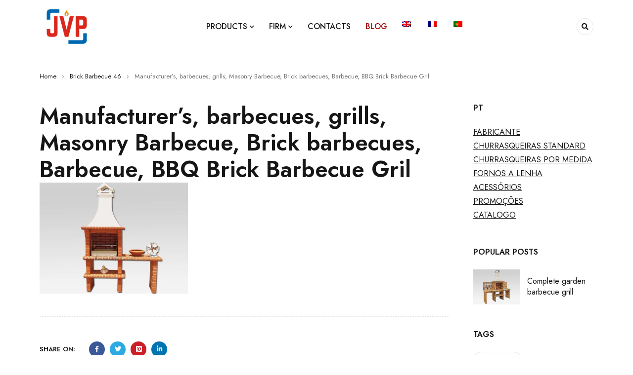

--- FILE ---
content_type: text/html; charset=UTF-8
request_url: https://www.jvp-churrasqueiras.com/en/barbecues/brick-barbecue-46-bbq-grills-churrasqueira/churrasqueiras-46-2-2/
body_size: 17490
content:
<!DOCTYPE html>
<html lang="en-US">
<head>
	<meta charset="UTF-8" />

	<meta name="viewport" content="width=device-width, initial-scale=1.0, maximum-scale=1" />

	<link rel="profile" href="//gmpg.org/xfn/11" />
	<meta name='robots' content='index, follow, max-image-preview:large, max-snippet:-1, max-video-preview:-1' />

	<!-- This site is optimized with the Yoast SEO plugin v26.7 - https://yoast.com/wordpress/plugins/seo/ -->
	<title>Churrasqueira 46, Fabricantes de churrasqueiras de tijolos</title>

<link rel="stylesheet" href="https://www.jvp-churrasqueiras.com/wp-content/plugins/sitepress-multilingual-cms/res/css/language-selector.css?v=3.2.7" type="text/css" media="all" />
	<meta name="description" content="Churrasqueiras, Portugal, Churrasqueira 46, fabrica Churrasqueiras, brick bbq, Outdoor Barbecue, outdoor Grills, churrasqueiras, churrasco, grelhados carvão" />
	<link rel="canonical" href="https://www.jvp-churrasqueiras.com/en/barbecues/brick-barbecue-46-bbq-grills-churrasqueira/churrasqueiras-46-2-2/" />
	<meta property="og:locale" content="en_US" />
	<meta property="og:type" content="article" />
	<meta property="og:title" content="Churrasqueira 46, Fabricantes de churrasqueiras de tijolos" />
	<meta property="og:description" content="Churrasqueiras, Portugal, Churrasqueira 46, fabrica Churrasqueiras, brick bbq, Outdoor Barbecue, outdoor Grills, churrasqueiras, churrasco, grelhados carvão" />
	<meta property="og:url" content="https://www.jvp-churrasqueiras.com/en/barbecues/brick-barbecue-46-bbq-grills-churrasqueira/churrasqueiras-46-2-2/" />
	<meta property="og:site_name" content="JVP Churrasqueiras e fornos" />
	<meta property="article:modified_time" content="2018-05-08T01:36:23+00:00" />
	<meta property="og:image" content="https://www.jvp-churrasqueiras.com/en/barbecues/brick-barbecue-46-bbq-grills-churrasqueira/churrasqueiras-46-2-2" />
	<meta property="og:image:width" content="800" />
	<meta property="og:image:height" content="600" />
	<meta property="og:image:type" content="image/jpeg" />
	<meta name="twitter:card" content="summary_large_image" />
	<script type="application/ld+json" class="yoast-schema-graph">{"@context":"https://schema.org","@graph":[{"@type":"WebPage","@id":"https://www.jvp-churrasqueiras.com/en/barbecues/brick-barbecue-46-bbq-grills-churrasqueira/churrasqueiras-46-2-2/","url":"https://www.jvp-churrasqueiras.com/en/barbecues/brick-barbecue-46-bbq-grills-churrasqueira/churrasqueiras-46-2-2/","name":"Churrasqueira 46, Fabricantes de churrasqueiras de tijolos","isPartOf":{"@id":"https://www.jvp-churrasqueiras.com/en/#website"},"primaryImageOfPage":{"@id":"https://www.jvp-churrasqueiras.com/en/barbecues/brick-barbecue-46-bbq-grills-churrasqueira/churrasqueiras-46-2-2/#primaryimage"},"image":{"@id":"https://www.jvp-churrasqueiras.com/en/barbecues/brick-barbecue-46-bbq-grills-churrasqueira/churrasqueiras-46-2-2/#primaryimage"},"thumbnailUrl":"https://www.jvp-churrasqueiras.com/wp-content/uploads/2015/11/churrasqueiras-46-1.jpg","datePublished":"2016-02-01T17:58:51+00:00","dateModified":"2018-05-08T01:36:23+00:00","description":"Churrasqueiras, Portugal, Churrasqueira 46, fabrica Churrasqueiras, brick bbq, Outdoor Barbecue, outdoor Grills, churrasqueiras, churrasco, grelhados carvão","breadcrumb":{"@id":"https://www.jvp-churrasqueiras.com/en/barbecues/brick-barbecue-46-bbq-grills-churrasqueira/churrasqueiras-46-2-2/#breadcrumb"},"inLanguage":"en-US","potentialAction":[{"@type":"ReadAction","target":["https://www.jvp-churrasqueiras.com/en/barbecues/brick-barbecue-46-bbq-grills-churrasqueira/churrasqueiras-46-2-2/"]}]},{"@type":"ImageObject","inLanguage":"en-US","@id":"https://www.jvp-churrasqueiras.com/en/barbecues/brick-barbecue-46-bbq-grills-churrasqueira/churrasqueiras-46-2-2/#primaryimage","url":"https://www.jvp-churrasqueiras.com/wp-content/uploads/2015/11/churrasqueiras-46-1.jpg","contentUrl":"https://www.jvp-churrasqueiras.com/wp-content/uploads/2015/11/churrasqueiras-46-1.jpg"},{"@type":"BreadcrumbList","@id":"https://www.jvp-churrasqueiras.com/en/barbecues/brick-barbecue-46-bbq-grills-churrasqueira/churrasqueiras-46-2-2/#breadcrumb","itemListElement":[{"@type":"ListItem","position":1,"name":"Home","item":"https://www.jvp-churrasqueiras.com/en/"},{"@type":"ListItem","position":2,"name":"Brick Barbecue 46","item":"https://www.jvp-churrasqueiras.com/barbecues/brick-barbecue-46-bbq-grills-churrasqueira/"},{"@type":"ListItem","position":3,"name":"Manufacturer’s, barbecues, grills, Masonry Barbecue, Brick barbecues, Barbecue, BBQ Brick Barbecue Gril"}]},{"@type":"WebSite","@id":"https://www.jvp-churrasqueiras.com/en/#website","url":"https://www.jvp-churrasqueiras.com/en/","name":"JVP Churrasqueiras e fornos","description":"Fabricante de Churrasqueiras e Fornos a lenha","potentialAction":[{"@type":"SearchAction","target":{"@type":"EntryPoint","urlTemplate":"https://www.jvp-churrasqueiras.com/en/?s={search_term_string}"},"query-input":{"@type":"PropertyValueSpecification","valueRequired":true,"valueName":"search_term_string"}}],"inLanguage":"en-US"}]}</script>
	<!-- / Yoast SEO plugin. -->


<link rel='dns-prefetch' href='//fonts.googleapis.com' />
<link rel='preconnect' href='https://fonts.gstatic.com' crossorigin />
<link rel="alternate" type="application/rss+xml" title="JVP Churrasqueiras e fornos &raquo; Feed" href="https://www.jvp-churrasqueiras.com/en/feed/" />
<link rel="alternate" type="application/rss+xml" title="JVP Churrasqueiras e fornos &raquo; Comments Feed" href="https://www.jvp-churrasqueiras.com/en/comments/feed/" />
<link rel="alternate" type="application/rss+xml" title="JVP Churrasqueiras e fornos &raquo; Manufacturer’s, barbecues, grills, Masonry Barbecue, Brick barbecues, Barbecue, BBQ Brick Barbecue Gril Comments Feed" href="https://www.jvp-churrasqueiras.com/en/barbecues/brick-barbecue-46-bbq-grills-churrasqueira/churrasqueiras-46-2-2/feed/" />
<link rel="alternate" title="oEmbed (JSON)" type="application/json+oembed" href="https://www.jvp-churrasqueiras.com/en/wp-json/oembed/1.0/embed?url=https%3A%2F%2Fwww.jvp-churrasqueiras.com%2Fen%2Fbarbecues%2Fbrick-barbecue-46-bbq-grills-churrasqueira%2Fchurrasqueiras-46-2-2%2F" />
<link rel="alternate" title="oEmbed (XML)" type="text/xml+oembed" href="https://www.jvp-churrasqueiras.com/en/wp-json/oembed/1.0/embed?url=https%3A%2F%2Fwww.jvp-churrasqueiras.com%2Fen%2Fbarbecues%2Fbrick-barbecue-46-bbq-grills-churrasqueira%2Fchurrasqueiras-46-2-2%2F&#038;format=xml" />
<style id='wp-img-auto-sizes-contain-inline-css' type='text/css'>
img:is([sizes=auto i],[sizes^="auto," i]){contain-intrinsic-size:3000px 1500px}
/*# sourceURL=wp-img-auto-sizes-contain-inline-css */
</style>
<style id='wp-emoji-styles-inline-css' type='text/css'>

	img.wp-smiley, img.emoji {
		display: inline !important;
		border: none !important;
		box-shadow: none !important;
		height: 1em !important;
		width: 1em !important;
		margin: 0 0.07em !important;
		vertical-align: -0.1em !important;
		background: none !important;
		padding: 0 !important;
	}
/*# sourceURL=wp-emoji-styles-inline-css */
</style>
<link rel='stylesheet' id='wp-block-library-css' href='https://www.jvp-churrasqueiras.com/wp-includes/css/dist/block-library/style.min.css?ver=6.9' type='text/css' media='all' />
<style id='classic-theme-styles-inline-css' type='text/css'>
/*! This file is auto-generated */
.wp-block-button__link{color:#fff;background-color:#32373c;border-radius:9999px;box-shadow:none;text-decoration:none;padding:calc(.667em + 2px) calc(1.333em + 2px);font-size:1.125em}.wp-block-file__button{background:#32373c;color:#fff;text-decoration:none}
/*# sourceURL=/wp-includes/css/classic-themes.min.css */
</style>
<style id='global-styles-inline-css' type='text/css'>
:root{--wp--preset--aspect-ratio--square: 1;--wp--preset--aspect-ratio--4-3: 4/3;--wp--preset--aspect-ratio--3-4: 3/4;--wp--preset--aspect-ratio--3-2: 3/2;--wp--preset--aspect-ratio--2-3: 2/3;--wp--preset--aspect-ratio--16-9: 16/9;--wp--preset--aspect-ratio--9-16: 9/16;--wp--preset--color--black: #000000;--wp--preset--color--cyan-bluish-gray: #abb8c3;--wp--preset--color--white: #ffffff;--wp--preset--color--pale-pink: #f78da7;--wp--preset--color--vivid-red: #cf2e2e;--wp--preset--color--luminous-vivid-orange: #ff6900;--wp--preset--color--luminous-vivid-amber: #fcb900;--wp--preset--color--light-green-cyan: #7bdcb5;--wp--preset--color--vivid-green-cyan: #00d084;--wp--preset--color--pale-cyan-blue: #8ed1fc;--wp--preset--color--vivid-cyan-blue: #0693e3;--wp--preset--color--vivid-purple: #9b51e0;--wp--preset--gradient--vivid-cyan-blue-to-vivid-purple: linear-gradient(135deg,rgb(6,147,227) 0%,rgb(155,81,224) 100%);--wp--preset--gradient--light-green-cyan-to-vivid-green-cyan: linear-gradient(135deg,rgb(122,220,180) 0%,rgb(0,208,130) 100%);--wp--preset--gradient--luminous-vivid-amber-to-luminous-vivid-orange: linear-gradient(135deg,rgb(252,185,0) 0%,rgb(255,105,0) 100%);--wp--preset--gradient--luminous-vivid-orange-to-vivid-red: linear-gradient(135deg,rgb(255,105,0) 0%,rgb(207,46,46) 100%);--wp--preset--gradient--very-light-gray-to-cyan-bluish-gray: linear-gradient(135deg,rgb(238,238,238) 0%,rgb(169,184,195) 100%);--wp--preset--gradient--cool-to-warm-spectrum: linear-gradient(135deg,rgb(74,234,220) 0%,rgb(151,120,209) 20%,rgb(207,42,186) 40%,rgb(238,44,130) 60%,rgb(251,105,98) 80%,rgb(254,248,76) 100%);--wp--preset--gradient--blush-light-purple: linear-gradient(135deg,rgb(255,206,236) 0%,rgb(152,150,240) 100%);--wp--preset--gradient--blush-bordeaux: linear-gradient(135deg,rgb(254,205,165) 0%,rgb(254,45,45) 50%,rgb(107,0,62) 100%);--wp--preset--gradient--luminous-dusk: linear-gradient(135deg,rgb(255,203,112) 0%,rgb(199,81,192) 50%,rgb(65,88,208) 100%);--wp--preset--gradient--pale-ocean: linear-gradient(135deg,rgb(255,245,203) 0%,rgb(182,227,212) 50%,rgb(51,167,181) 100%);--wp--preset--gradient--electric-grass: linear-gradient(135deg,rgb(202,248,128) 0%,rgb(113,206,126) 100%);--wp--preset--gradient--midnight: linear-gradient(135deg,rgb(2,3,129) 0%,rgb(40,116,252) 100%);--wp--preset--font-size--small: 13px;--wp--preset--font-size--medium: 20px;--wp--preset--font-size--large: 36px;--wp--preset--font-size--x-large: 42px;--wp--preset--spacing--20: 0.44rem;--wp--preset--spacing--30: 0.67rem;--wp--preset--spacing--40: 1rem;--wp--preset--spacing--50: 1.5rem;--wp--preset--spacing--60: 2.25rem;--wp--preset--spacing--70: 3.38rem;--wp--preset--spacing--80: 5.06rem;--wp--preset--shadow--natural: 6px 6px 9px rgba(0, 0, 0, 0.2);--wp--preset--shadow--deep: 12px 12px 50px rgba(0, 0, 0, 0.4);--wp--preset--shadow--sharp: 6px 6px 0px rgba(0, 0, 0, 0.2);--wp--preset--shadow--outlined: 6px 6px 0px -3px rgb(255, 255, 255), 6px 6px rgb(0, 0, 0);--wp--preset--shadow--crisp: 6px 6px 0px rgb(0, 0, 0);}:where(.is-layout-flex){gap: 0.5em;}:where(.is-layout-grid){gap: 0.5em;}body .is-layout-flex{display: flex;}.is-layout-flex{flex-wrap: wrap;align-items: center;}.is-layout-flex > :is(*, div){margin: 0;}body .is-layout-grid{display: grid;}.is-layout-grid > :is(*, div){margin: 0;}:where(.wp-block-columns.is-layout-flex){gap: 2em;}:where(.wp-block-columns.is-layout-grid){gap: 2em;}:where(.wp-block-post-template.is-layout-flex){gap: 1.25em;}:where(.wp-block-post-template.is-layout-grid){gap: 1.25em;}.has-black-color{color: var(--wp--preset--color--black) !important;}.has-cyan-bluish-gray-color{color: var(--wp--preset--color--cyan-bluish-gray) !important;}.has-white-color{color: var(--wp--preset--color--white) !important;}.has-pale-pink-color{color: var(--wp--preset--color--pale-pink) !important;}.has-vivid-red-color{color: var(--wp--preset--color--vivid-red) !important;}.has-luminous-vivid-orange-color{color: var(--wp--preset--color--luminous-vivid-orange) !important;}.has-luminous-vivid-amber-color{color: var(--wp--preset--color--luminous-vivid-amber) !important;}.has-light-green-cyan-color{color: var(--wp--preset--color--light-green-cyan) !important;}.has-vivid-green-cyan-color{color: var(--wp--preset--color--vivid-green-cyan) !important;}.has-pale-cyan-blue-color{color: var(--wp--preset--color--pale-cyan-blue) !important;}.has-vivid-cyan-blue-color{color: var(--wp--preset--color--vivid-cyan-blue) !important;}.has-vivid-purple-color{color: var(--wp--preset--color--vivid-purple) !important;}.has-black-background-color{background-color: var(--wp--preset--color--black) !important;}.has-cyan-bluish-gray-background-color{background-color: var(--wp--preset--color--cyan-bluish-gray) !important;}.has-white-background-color{background-color: var(--wp--preset--color--white) !important;}.has-pale-pink-background-color{background-color: var(--wp--preset--color--pale-pink) !important;}.has-vivid-red-background-color{background-color: var(--wp--preset--color--vivid-red) !important;}.has-luminous-vivid-orange-background-color{background-color: var(--wp--preset--color--luminous-vivid-orange) !important;}.has-luminous-vivid-amber-background-color{background-color: var(--wp--preset--color--luminous-vivid-amber) !important;}.has-light-green-cyan-background-color{background-color: var(--wp--preset--color--light-green-cyan) !important;}.has-vivid-green-cyan-background-color{background-color: var(--wp--preset--color--vivid-green-cyan) !important;}.has-pale-cyan-blue-background-color{background-color: var(--wp--preset--color--pale-cyan-blue) !important;}.has-vivid-cyan-blue-background-color{background-color: var(--wp--preset--color--vivid-cyan-blue) !important;}.has-vivid-purple-background-color{background-color: var(--wp--preset--color--vivid-purple) !important;}.has-black-border-color{border-color: var(--wp--preset--color--black) !important;}.has-cyan-bluish-gray-border-color{border-color: var(--wp--preset--color--cyan-bluish-gray) !important;}.has-white-border-color{border-color: var(--wp--preset--color--white) !important;}.has-pale-pink-border-color{border-color: var(--wp--preset--color--pale-pink) !important;}.has-vivid-red-border-color{border-color: var(--wp--preset--color--vivid-red) !important;}.has-luminous-vivid-orange-border-color{border-color: var(--wp--preset--color--luminous-vivid-orange) !important;}.has-luminous-vivid-amber-border-color{border-color: var(--wp--preset--color--luminous-vivid-amber) !important;}.has-light-green-cyan-border-color{border-color: var(--wp--preset--color--light-green-cyan) !important;}.has-vivid-green-cyan-border-color{border-color: var(--wp--preset--color--vivid-green-cyan) !important;}.has-pale-cyan-blue-border-color{border-color: var(--wp--preset--color--pale-cyan-blue) !important;}.has-vivid-cyan-blue-border-color{border-color: var(--wp--preset--color--vivid-cyan-blue) !important;}.has-vivid-purple-border-color{border-color: var(--wp--preset--color--vivid-purple) !important;}.has-vivid-cyan-blue-to-vivid-purple-gradient-background{background: var(--wp--preset--gradient--vivid-cyan-blue-to-vivid-purple) !important;}.has-light-green-cyan-to-vivid-green-cyan-gradient-background{background: var(--wp--preset--gradient--light-green-cyan-to-vivid-green-cyan) !important;}.has-luminous-vivid-amber-to-luminous-vivid-orange-gradient-background{background: var(--wp--preset--gradient--luminous-vivid-amber-to-luminous-vivid-orange) !important;}.has-luminous-vivid-orange-to-vivid-red-gradient-background{background: var(--wp--preset--gradient--luminous-vivid-orange-to-vivid-red) !important;}.has-very-light-gray-to-cyan-bluish-gray-gradient-background{background: var(--wp--preset--gradient--very-light-gray-to-cyan-bluish-gray) !important;}.has-cool-to-warm-spectrum-gradient-background{background: var(--wp--preset--gradient--cool-to-warm-spectrum) !important;}.has-blush-light-purple-gradient-background{background: var(--wp--preset--gradient--blush-light-purple) !important;}.has-blush-bordeaux-gradient-background{background: var(--wp--preset--gradient--blush-bordeaux) !important;}.has-luminous-dusk-gradient-background{background: var(--wp--preset--gradient--luminous-dusk) !important;}.has-pale-ocean-gradient-background{background: var(--wp--preset--gradient--pale-ocean) !important;}.has-electric-grass-gradient-background{background: var(--wp--preset--gradient--electric-grass) !important;}.has-midnight-gradient-background{background: var(--wp--preset--gradient--midnight) !important;}.has-small-font-size{font-size: var(--wp--preset--font-size--small) !important;}.has-medium-font-size{font-size: var(--wp--preset--font-size--medium) !important;}.has-large-font-size{font-size: var(--wp--preset--font-size--large) !important;}.has-x-large-font-size{font-size: var(--wp--preset--font-size--x-large) !important;}
:where(.wp-block-post-template.is-layout-flex){gap: 1.25em;}:where(.wp-block-post-template.is-layout-grid){gap: 1.25em;}
:where(.wp-block-term-template.is-layout-flex){gap: 1.25em;}:where(.wp-block-term-template.is-layout-grid){gap: 1.25em;}
:where(.wp-block-columns.is-layout-flex){gap: 2em;}:where(.wp-block-columns.is-layout-grid){gap: 2em;}
:root :where(.wp-block-pullquote){font-size: 1.5em;line-height: 1.6;}
/*# sourceURL=global-styles-inline-css */
</style>
<link rel='stylesheet' id='contact-form-7-css' href='https://www.jvp-churrasqueiras.com/wp-content/plugins/contact-form-7/includes/css/styles.css?ver=6.1.4' type='text/css' media='all' />
<link rel='stylesheet' id='ts-style-css' href='https://www.jvp-churrasqueiras.com/wp-content/plugins/themesky/css/themesky.css?ver=1.0.3' type='text/css' media='all' />
<link rel='stylesheet' id='owl-carousel-css' href='https://www.jvp-churrasqueiras.com/wp-content/plugins/themesky/css/owl.carousel.css?ver=1.0.3' type='text/css' media='all' />
<link rel='stylesheet' id='woocommerce-layout-css' href='https://www.jvp-churrasqueiras.com/wp-content/plugins/woocommerce/assets/css/woocommerce-layout.css?ver=10.4.3' type='text/css' media='all' />
<link rel='stylesheet' id='woocommerce-smallscreen-css' href='https://www.jvp-churrasqueiras.com/wp-content/plugins/woocommerce/assets/css/woocommerce-smallscreen.css?ver=10.4.3' type='text/css' media='only screen and (max-width: 768px)' />
<link rel='stylesheet' id='woocommerce-general-css' href='https://www.jvp-churrasqueiras.com/wp-content/plugins/woocommerce/assets/css/woocommerce.css?ver=10.4.3' type='text/css' media='all' />
<style id='woocommerce-inline-inline-css' type='text/css'>
.woocommerce form .form-row .required { visibility: visible; }
/*# sourceURL=woocommerce-inline-inline-css */
</style>
<link rel='stylesheet' id='font-awesome-5-css' href='https://www.jvp-churrasqueiras.com/wp-content/themes/mydecor/css/fontawesome.min.css?ver=1.1.0' type='text/css' media='all' />
<link rel='stylesheet' id='mydecor-reset-css' href='https://www.jvp-churrasqueiras.com/wp-content/themes/mydecor/css/reset.css?ver=1.1.0' type='text/css' media='all' />
<link rel='stylesheet' id='mydecor-style-css' href='https://www.jvp-churrasqueiras.com/wp-content/themes/mydecor/style.css?ver=1.1.0' type='text/css' media='all' />
<link rel='stylesheet' id='mydecor-child-style-css' href='https://www.jvp-churrasqueiras.com/wp-content/themes/mydecor-child/style.css?ver=6.9' type='text/css' media='all' />
<link rel="preload" as="style" href="https://fonts.googleapis.com/css?family=Jost:400,600,500&#038;display=swap&#038;ver=1759844631" /><link rel="stylesheet" href="https://fonts.googleapis.com/css?family=Jost:400,600,500&#038;display=swap&#038;ver=1759844631" media="print" onload="this.media='all'"><noscript><link rel="stylesheet" href="https://fonts.googleapis.com/css?family=Jost:400,600,500&#038;display=swap&#038;ver=1759844631" /></noscript><link rel='stylesheet' id='font-themify-icon-css' href='https://www.jvp-churrasqueiras.com/wp-content/themes/mydecor/css/themify-icons.css?ver=1.1.0' type='text/css' media='all' />
<link rel='stylesheet' id='mydecor-responsive-css' href='https://www.jvp-churrasqueiras.com/wp-content/themes/mydecor/css/responsive.css?ver=1.1.0' type='text/css' media='all' />
<link rel='stylesheet' id='mydecor-dynamic-css-css' href='https://www.jvp-churrasqueiras.com/wp-content/uploads/mydecorchild.css?ver=1759844631' type='text/css' media='all' />
<link rel='stylesheet' id='cubeportfolio-jquery-css-css' href='https://www.jvp-churrasqueiras.com/wp-content/plugins/cubeportfolio/public/css/main.min-1.16.6.css?ver=1.16.6' type='text/css' media='all' />
<script type="text/template" id="tmpl-variation-template">
	<div class="woocommerce-variation-description">{{{ data.variation.variation_description }}}</div>
	<div class="woocommerce-variation-price">{{{ data.variation.price_html }}}</div>
	<div class="woocommerce-variation-availability">{{{ data.variation.availability_html }}}</div>
</script>
<script type="text/template" id="tmpl-unavailable-variation-template">
	<p role="alert">Sorry, this product is unavailable. Please choose a different combination.</p>
</script>
<script type="text/javascript" src="https://www.jvp-churrasqueiras.com/wp-includes/js/jquery/jquery.min.js?ver=3.7.1" id="jquery-core-js"></script>
<script type="text/javascript" src="https://www.jvp-churrasqueiras.com/wp-includes/js/jquery/jquery-migrate.min.js?ver=3.4.1" id="jquery-migrate-js"></script>
<script type="text/javascript" src="https://www.jvp-churrasqueiras.com/wp-content/plugins/woocommerce/assets/js/jquery-blockui/jquery.blockUI.min.js?ver=2.7.0-wc.10.4.3" id="wc-jquery-blockui-js" data-wp-strategy="defer"></script>
<script type="text/javascript" id="wc-add-to-cart-js-extra">
/* <![CDATA[ */
var wc_add_to_cart_params = {"ajax_url":"/wp-admin/admin-ajax.php","wc_ajax_url":"/?wc-ajax=%%endpoint%%","i18n_view_cart":"View cart","cart_url":"https://www.jvp-churrasqueiras.com/en","is_cart":"","cart_redirect_after_add":"no"};
//# sourceURL=wc-add-to-cart-js-extra
/* ]]> */
</script>
<script type="text/javascript" src="https://www.jvp-churrasqueiras.com/wp-content/plugins/woocommerce/assets/js/frontend/add-to-cart.min.js?ver=10.4.3" id="wc-add-to-cart-js" data-wp-strategy="defer"></script>
<script type="text/javascript" src="https://www.jvp-churrasqueiras.com/wp-content/plugins/woocommerce/assets/js/js-cookie/js.cookie.min.js?ver=2.1.4-wc.10.4.3" id="wc-js-cookie-js" defer="defer" data-wp-strategy="defer"></script>
<script type="text/javascript" id="woocommerce-js-extra">
/* <![CDATA[ */
var woocommerce_params = {"ajax_url":"/wp-admin/admin-ajax.php","wc_ajax_url":"/?wc-ajax=%%endpoint%%","i18n_password_show":"Show password","i18n_password_hide":"Hide password"};
//# sourceURL=woocommerce-js-extra
/* ]]> */
</script>
<script type="text/javascript" src="https://www.jvp-churrasqueiras.com/wp-content/plugins/woocommerce/assets/js/frontend/woocommerce.min.js?ver=10.4.3" id="woocommerce-js" defer="defer" data-wp-strategy="defer"></script>
<script type="text/javascript" src="https://www.jvp-churrasqueiras.com/wp-content/plugins/js_composer/assets/js/vendors/woocommerce-add-to-cart.js?ver=8.4.1" id="vc_woocommerce-add-to-cart-js-js"></script>
<script type="text/javascript" src="https://www.jvp-churrasqueiras.com/wp-content/plugins/woocommerce/assets/js/flexslider/jquery.flexslider.min.js?ver=2.7.2-wc.10.4.3" id="wc-flexslider-js" defer="defer" data-wp-strategy="defer"></script>
<script type="text/javascript" src="https://www.jvp-churrasqueiras.com/wp-includes/js/underscore.min.js?ver=1.13.7" id="underscore-js"></script>
<script type="text/javascript" id="wp-util-js-extra">
/* <![CDATA[ */
var _wpUtilSettings = {"ajax":{"url":"/wp-admin/admin-ajax.php"}};
//# sourceURL=wp-util-js-extra
/* ]]> */
</script>
<script type="text/javascript" src="https://www.jvp-churrasqueiras.com/wp-includes/js/wp-util.min.js?ver=6.9" id="wp-util-js"></script>
<script type="text/javascript" id="wc-add-to-cart-variation-js-extra">
/* <![CDATA[ */
var wc_add_to_cart_variation_params = {"wc_ajax_url":"/?wc-ajax=%%endpoint%%","i18n_no_matching_variations_text":"Sorry, no products matched your selection. Please choose a different combination.","i18n_make_a_selection_text":"Please select some product options before adding this product to your cart.","i18n_unavailable_text":"Sorry, this product is unavailable. Please choose a different combination.","i18n_reset_alert_text":"Your selection has been reset. Please select some product options before adding this product to your cart."};
//# sourceURL=wc-add-to-cart-variation-js-extra
/* ]]> */
</script>
<script type="text/javascript" src="https://www.jvp-churrasqueiras.com/wp-content/plugins/woocommerce/assets/js/frontend/add-to-cart-variation.min.js?ver=10.4.3" id="wc-add-to-cart-variation-js" defer="defer" data-wp-strategy="defer"></script>
<script type="text/javascript" src="https://www.jvp-churrasqueiras.com/wp-content/plugins/woocommerce/assets/js/zoom/jquery.zoom.min.js?ver=1.7.21-wc.10.4.3" id="wc-zoom-js" defer="defer" data-wp-strategy="defer"></script>
<script type="text/javascript" src="https://www.jvp-churrasqueiras.com/wp-content/plugins/sitepress-multilingual-cms/res/js/jquery.cookie.js?ver=3.2.7" id="jquery.cookie-js"></script>
<script type="text/javascript" id="wpml-browser-redirect-js-extra">
/* <![CDATA[ */
var wpml_browser_redirect_params = {"pageLanguage":"en","languageUrls":{"en_US":"https://www.jvp-churrasqueiras.com/en/barbecues/brick-barbecue-46-bbq-grills-churrasqueira/churrasqueiras-46-2-2/","en":"https://www.jvp-churrasqueiras.com/en/barbecues/brick-barbecue-46-bbq-grills-churrasqueira/churrasqueiras-46-2-2/","US":"https://www.jvp-churrasqueiras.com/en/barbecues/brick-barbecue-46-bbq-grills-churrasqueira/churrasqueiras-46-2-2/","fr_FR":"https://www.jvp-churrasqueiras.com/fr/barbecues/barbecue-46-barbecues-en-briques/churrasqueiras-46-2-2/","fr":"https://www.jvp-churrasqueiras.com/fr/barbecues/barbecue-46-barbecues-en-briques/churrasqueiras-46-2-2/","FR":"https://www.jvp-churrasqueiras.com/fr/barbecues/barbecue-46-barbecues-en-briques/churrasqueiras-46-2-2/","pt_PT":"https://www.jvp-churrasqueiras.com/barbecues/churrasqueira-46-bbq-fabrica-churrasqueiras/churrasqueiras-46-2/","pt":"https://www.jvp-churrasqueiras.com/barbecues/churrasqueira-46-bbq-fabrica-churrasqueiras/churrasqueiras-46-2/","PT":"https://www.jvp-churrasqueiras.com/barbecues/churrasqueira-46-bbq-fabrica-churrasqueiras/churrasqueiras-46-2/","pt-pt":"https://www.jvp-churrasqueiras.com/barbecues/churrasqueira-46-bbq-fabrica-churrasqueiras/churrasqueiras-46-2/"},"cookie":{"name":"_icl_visitor_lang_js","domain":"www.jvp-churrasqueiras.com","path":"/","expiration":48}};
//# sourceURL=wpml-browser-redirect-js-extra
/* ]]> */
</script>
<script type="text/javascript" src="https://www.jvp-churrasqueiras.com/wp-content/plugins/sitepress-multilingual-cms/res/js/browser-redirect.js?ver=3.2.7" id="wpml-browser-redirect-js"></script>
<script></script><link rel="https://api.w.org/" href="https://www.jvp-churrasqueiras.com/en/wp-json/" /><link rel="alternate" title="JSON" type="application/json" href="https://www.jvp-churrasqueiras.com/en/wp-json/wp/v2/media/4887" /><link rel="EditURI" type="application/rsd+xml" title="RSD" href="https://www.jvp-churrasqueiras.com/xmlrpc.php?rsd" />
<meta name="generator" content="WordPress 6.9" />
<meta name="generator" content="WooCommerce 10.4.3" />
<link rel='shortlink' href='https://www.jvp-churrasqueiras.com/en/?p=4887' />
<meta name="generator" content="Redux 4.5.10" /><meta name="generator" content="WPML ver:3.2.7 stt:1,4,43;" />
<link rel="alternate" hreflang="en-US" href="https://www.jvp-churrasqueiras.com/en/barbecues/brick-barbecue-46-bbq-grills-churrasqueira/churrasqueiras-46-2-2/" />
<link rel="alternate" hreflang="fr-FR" href="https://www.jvp-churrasqueiras.com/fr/barbecues/barbecue-46-barbecues-en-briques/churrasqueiras-46-2-2/" />
<link rel="alternate" hreflang="pt-PT" href="https://www.jvp-churrasqueiras.com/barbecues/churrasqueira-46-bbq-fabrica-churrasqueiras/churrasqueiras-46-2/" />

<style type="text/css">#lang_sel_list a.lang_sel_sel, #lang_sel_list a.lang_sel_sel:visited{color:#444444;}#lang_sel_list a:hover, #lang_sel_list a.lang_sel_sel:hover{color:#000000;}#lang_sel_list a.lang_sel_sel, #lang_sel_list a.lang_sel_sel:visited{background-color:#ffffff;}#lang_sel_list a.lang_sel_sel:hover{background-color:#eeeeee;}#lang_sel_list ul a.lang_sel_other, #lang_sel_list ul a.lang_sel_other:visited{color:#444444;}#lang_sel_list ul a.lang_sel_other:hover{color:#000000;}#lang_sel_list ul a.lang_sel_other, #lang_sel li ul a:link, #lang_sel_list ul a.lang_sel_other:visited{background-color:#ffffff;}#lang_sel_list ul a.lang_sel_other:hover{background-color:#eeeeee;}#lang_sel_list a, #lang_sel_list a:visited{border-color:#cdcdcd;} #lang_sel_list  ul{border-top:1px solid #cdcdcd;}</style>
	<noscript><style>.woocommerce-product-gallery{ opacity: 1 !important; }</style></noscript>
	<meta name="generator" content="Elementor 3.34.1; features: additional_custom_breakpoints; settings: css_print_method-external, google_font-enabled, font_display-auto">
<script type="text/javascript">if (typeof ajaxurl === "undefined") {var ajaxurl = "https://www.jvp-churrasqueiras.com/wp-admin/admin-ajax.php"}</script>			<style>
				.e-con.e-parent:nth-of-type(n+4):not(.e-lazyloaded):not(.e-no-lazyload),
				.e-con.e-parent:nth-of-type(n+4):not(.e-lazyloaded):not(.e-no-lazyload) * {
					background-image: none !important;
				}
				@media screen and (max-height: 1024px) {
					.e-con.e-parent:nth-of-type(n+3):not(.e-lazyloaded):not(.e-no-lazyload),
					.e-con.e-parent:nth-of-type(n+3):not(.e-lazyloaded):not(.e-no-lazyload) * {
						background-image: none !important;
					}
				}
				@media screen and (max-height: 640px) {
					.e-con.e-parent:nth-of-type(n+2):not(.e-lazyloaded):not(.e-no-lazyload),
					.e-con.e-parent:nth-of-type(n+2):not(.e-lazyloaded):not(.e-no-lazyload) * {
						background-image: none !important;
					}
				}
			</style>
			<meta name="generator" content="Powered by WPBakery Page Builder - drag and drop page builder for WordPress."/>
<link rel="icon" href="https://www.jvp-churrasqueiras.com/wp-content/uploads/2019/03/cropped-Logo-JVP-5-32x32.png" sizes="32x32" />
<link rel="icon" href="https://www.jvp-churrasqueiras.com/wp-content/uploads/2019/03/cropped-Logo-JVP-5-192x192.png" sizes="192x192" />
<link rel="apple-touch-icon" href="https://www.jvp-churrasqueiras.com/wp-content/uploads/2019/03/cropped-Logo-JVP-5-180x180.png" />
<meta name="msapplication-TileImage" content="https://www.jvp-churrasqueiras.com/wp-content/uploads/2019/03/cropped-Logo-JVP-5-270x270.png" />
<noscript><style> .wpb_animate_when_almost_visible { opacity: 1; }</style></noscript></head>
<body class="attachment wp-singular attachment-template-default single single-attachment postid-4887 attachmentid-4887 attachment-jpeg wp-theme-mydecor wp-child-theme-mydecor-child theme-mydecor woocommerce-no-js wide header-v1 product-label-rectangle product-hover-style-2 ts_desktop wpb-js-composer js-comp-ver-8.4.1 vc_responsive elementor-default elementor-kit-17061">

<div id="page" class="hfeed site">

			
		<!-- Page Slider -->
				
		
<div id="vertical-menu-sidebar" class="menu-wrapper">
	<div class="overlay"></div>
	<div class="vertical-menu-content">
		<span class="close"></span>
		
		<div class="logo-wrapper">		<div class="logo">
			<a href="https://www.jvp-churrasqueiras.com/en/">
							<img src="https://www.jvp-churrasqueiras.com/wp-content/uploads/2019/03/Logo-JVP-3.png" alt="JVP-CHURRASQUEIRAS (Fornos e Churrasqueiras)" title="JVP-CHURRASQUEIRAS (Fornos e Churrasqueiras)" class="normal-logo" />
						
							<img src="https://www.jvp-churrasqueiras.com/wp-content/uploads/2019/03/Logo-JVP-3.png" alt="JVP-CHURRASQUEIRAS (Fornos e Churrasqueiras)" title="JVP-CHURRASQUEIRAS (Fornos e Churrasqueiras)" class="mobile-logo" />
						
							<img src="https://www.jvp-churrasqueiras.com/wp-content/uploads/2019/03/Logo-JVP-3.png" alt="JVP-CHURRASQUEIRAS (Fornos e Churrasqueiras)" title="JVP-CHURRASQUEIRAS (Fornos e Churrasqueiras)" class="sticky-logo" />
						
						</a>
		</div>
		</div>
		
				
		<div class="ts-menu">
					</div>	
	</div>
</div>

<header class="ts-header has-sticky hidden-cart hidden-wishlist hidden-currency hidden-language">
	<div class="header-container">
		<div class="header-template">
		
			<div class="header-sticky">
			
				<div class="header-middle">
					
					<div class="container">
						
												
						<div class="menu-logo">
														
							<div class="logo-wrapper">		<div class="logo">
			<a href="https://www.jvp-churrasqueiras.com/en/">
							<img src="https://www.jvp-churrasqueiras.com/wp-content/uploads/2019/03/Logo-JVP-3.png" alt="JVP-CHURRASQUEIRAS (Fornos e Churrasqueiras)" title="JVP-CHURRASQUEIRAS (Fornos e Churrasqueiras)" class="normal-logo" />
						
							<img src="https://www.jvp-churrasqueiras.com/wp-content/uploads/2019/03/Logo-JVP-3.png" alt="JVP-CHURRASQUEIRAS (Fornos e Churrasqueiras)" title="JVP-CHURRASQUEIRAS (Fornos e Churrasqueiras)" class="mobile-logo" />
						
							<img src="https://www.jvp-churrasqueiras.com/wp-content/uploads/2019/03/Logo-JVP-3.png" alt="JVP-CHURRASQUEIRAS (Fornos e Churrasqueiras)" title="JVP-CHURRASQUEIRAS (Fornos e Churrasqueiras)" class="sticky-logo" />
						
						</a>
		</div>
		</div>
						</div>
						
						<div class="menu-wrapper hidden-phone">
							
							<div class="ts-menu">
								<nav class="main-menu pc-menu ts-mega-menu-wrapper"><ul id="menu-menu-ingles" class="menu"><li id="menu-item-4800" class="menu-item menu-item-type-custom menu-item-object-custom menu-item-has-children menu-item-4800 ts-normal-menu parent">
	<a href="https://jvp-churrasqueiras.com/en/products-barbecue-ovens-tables/"><span class="menu-label">PRODUCTS</span></a><span class="ts-menu-drop-icon"></span>
<ul class="sub-menu">
	<li id="menu-item-4777" class="menu-item menu-item-type-post_type menu-item-object-page menu-item-4777">
		<a href="https://www.jvp-churrasqueiras.com/en/standard-bbq-grills-brick-barbecue/"><span class="menu-label">Standard Brick Barbecue BBQ</span></a></li>
	<li id="menu-item-4779" class="menu-item menu-item-type-post_type menu-item-object-page menu-item-4779">
		<a href="https://www.jvp-churrasqueiras.com/en/bbq-grills-brick-barbecues/"><span class="menu-label">BBQ Grills</span></a></li>
	<li id="menu-item-4776" class="menu-item menu-item-type-post_type menu-item-object-page menu-item-4776">
		<a href="https://www.jvp-churrasqueiras.com/en/ovens/"><span class="menu-label">Ovens</span></a></li>
	<li id="menu-item-4778" class="menu-item menu-item-type-post_type menu-item-object-page menu-item-4778">
		<a href="https://www.jvp-churrasqueiras.com/en/barbecues-and-ovens-accessories/"><span class="menu-label">Accessories</span></a></li>
</ul>
</li>
<li id="menu-item-4798" class="menu-item menu-item-type-custom menu-item-object-custom menu-item-has-children menu-item-4798 ts-normal-menu parent">
	<a href="http://jvp-churrasqueiras.com/en/about-us-manufacturer-bbq-grills/"><span class="menu-label">FIRM</span></a><span class="ts-menu-drop-icon"></span>
<ul class="sub-menu">
	<li id="menu-item-4799" class="menu-item menu-item-type-post_type menu-item-object-page menu-item-4799">
		<a href="https://www.jvp-churrasqueiras.com/en/manufacturer-of-barbecue-grills/"><span class="menu-label">Manufacturer of BBQ</span></a></li>
	<li id="menu-item-4780" class="menu-item menu-item-type-post_type menu-item-object-page menu-item-4780">
		<a href="https://www.jvp-churrasqueiras.com/en/manufacturer-wood-ovens-bricks/"><span class="menu-label">Manufacturer of OVENS</span></a></li>
</ul>
</li>
<li id="menu-item-4775" class="menu-item menu-item-type-post_type menu-item-object-page menu-item-4775 ts-normal-menu">
	<a href="https://www.jvp-churrasqueiras.com/en/contacts-manufacturer-bbq-grills/"><span class="menu-label">CONTACTS</span></a></li>
<li id="menu-item-6651" class="menu-item menu-item-type-post_type menu-item-object-page current_page_parent menu-item-6651 ts-normal-menu">
	<a href="https://www.jvp-churrasqueiras.com/en/blog-barbecue-grill-bbq-ovens/"><span class="menu-label">BLOG</span></a></li>
<li class="menu-item menu-item-language menu-item-language-current"><a href="#" onclick="return false"><img class="iclflag" src="https://www.jvp-churrasqueiras.com/wp-content/plugins/sitepress-multilingual-cms/res/flags/en.png" width="18" height="12" alt="en" title="English" /></a></li><li class="menu-item menu-item-language"><a href="https://www.jvp-churrasqueiras.com/fr/barbecues/barbecue-46-barbecues-en-briques/churrasqueiras-46-2-2/"><img class="iclflag" src="https://www.jvp-churrasqueiras.com/wp-content/plugins/sitepress-multilingual-cms/res/flags/fr.png" width="18" height="12" alt="fr" title="Français" /></a></li><li class="menu-item menu-item-language"><a href="https://www.jvp-churrasqueiras.com/barbecues/churrasqueira-46-bbq-fabrica-churrasqueiras/churrasqueiras-46-2/"><img class="iclflag" src="https://www.jvp-churrasqueiras.com/wp-content/plugins/sitepress-multilingual-cms/res/flags/pt-pt.png" width="18" height="12" alt="pt-pt" title="Português" /></a></li></ul></nav>							</div>
							
						</div>
						
						<div class="header-right">
						
														<div class="search-button hidden-phone">
								<span class="icon"></span>
							</div>
														
														
														
														
						</div>
						
					</div>
					
				</div>
				
			</div>			
			
		</div>	
	</div>
</header>		
		
	
	<div id="main" class="wrapper"><div class="breadcrumb-title-wrapper breadcrumb-v1 no-title" ><div class="breadcrumb-content container"><div class="breadcrumb-title"><div class="breadcrumbs"><div class="breadcrumbs-container"><a href="https://www.jvp-churrasqueiras.com/en/">Home</a> <span class="brn_arrow">&#8250;</span> <a href="https://www.jvp-churrasqueiras.com/en/barbecues/brick-barbecue-46-bbq-grills-churrasqueira/">Brick Barbecue 46</a> <span class="brn_arrow">&#8250;</span> <span class="current">Manufacturer’s, barbecues, grills, Masonry Barbecue, Brick barbecues, Barbecue, BBQ Brick Barbecue Gril</span></div></div></div></div></div><div id="content" class="page-container container-post show_breadcrumb_v1">
	<!-- Left Sidebar -->
		
	<!-- end left sidebar -->
	
	<!-- main-content -->
	<div id="main-content" class="ts-col-18">		
		<article class="single single-post  no-featured-image">
		
			<div class="entry-format nav-middle nav-center">
			
				<!-- Blog Thumbnail -->
							</div>
		
			<div class="entry-header">				
				<header>
										
					<!-- Blog Categories -->
									
					<!-- Blog Title -->
										<h2 class="entry-title">Manufacturer’s, barbecues, grills, Masonry Barbecue, Brick barbecues, Barbecue, BBQ Brick Barbecue Gril</h2>
										
				</header>
			</div>
			
						
			<div class="entry-content">
				
				<!-- Blog Content -->
								<div class="content-wrapper">
					<p class="attachment"><a href='https://www.jvp-churrasqueiras.com/wp-content/uploads/2015/11/churrasqueiras-46-1.jpg'><img loading="lazy" decoding="async" width="300" height="225" src="https://www.jvp-churrasqueiras.com/wp-content/uploads/2015/11/churrasqueiras-46-1-300x225.jpg" class="attachment-medium size-medium" alt="Brick Barbecue 46, Manufacture Garden Brick Barbecue Grill - BBQ in refractory bricks, Brick barbecues Grill, BBQ nice price, Cheap BBQ, churrasqueiras, Outdoor Barbecue Grill, charcoal barbecue grill, outdoor barbecue grills, charcoal grill, Barbecue and Pizza Oven, Barbecue Grill, Churrasqueiras, bbq with bricks" srcset="https://www.jvp-churrasqueiras.com/wp-content/uploads/2015/11/churrasqueiras-46-1-300x225.jpg 300w, https://www.jvp-churrasqueiras.com/wp-content/uploads/2015/11/churrasqueiras-46-1-600x450.jpg 600w, https://www.jvp-churrasqueiras.com/wp-content/uploads/2015/11/churrasqueiras-46-1-768x576.jpg 768w, https://www.jvp-churrasqueiras.com/wp-content/uploads/2015/11/churrasqueiras-46-1.jpg 800w" sizes="(max-width: 300px) 100vw, 300px" /></a></p>
									</div>
							
											
				<div class="entry-meta-bottom">
					
					<!-- Blog Sharing -->
										<div class="social-sharing">
						<span>Share on: </span>
						<div class="ts-social-sharing">
	<span>Share</span>
	<ul>
		<li class="facebook">
			<a href="https://www.facebook.com/sharer/sharer.php?u=https://www.jvp-churrasqueiras.com/en/barbecues/brick-barbecue-46-bbq-grills-churrasqueira/churrasqueiras-46-2-2/" target="_blank"><i class="fab fa-facebook-f"></i></a>
		</li>
	
		<li class="twitter">
			<a href="https://twitter.com/intent/tweet?text=https://www.jvp-churrasqueiras.com/en/barbecues/brick-barbecue-46-bbq-grills-churrasqueira/churrasqueiras-46-2-2/" target="_blank"><i class="fab fa-twitter"></i></a>
		</li>
	
		<li class="pinterest">
						<a href="https://pinterest.com/pin/create/button/?url=https://www.jvp-churrasqueiras.com/en/barbecues/brick-barbecue-46-bbq-grills-churrasqueira/churrasqueiras-46-2-2/&amp;media=https://www.jvp-churrasqueiras.com/wp-content/uploads/2015/11/churrasqueiras-46-1.jpg" target="_blank"><i class="fab fa-pinterest-square"></i></a>
		</li>
	
		<li class="linkedin">
			<a href="http://linkedin.com/shareArticle?mini=true&amp;url=https://www.jvp-churrasqueiras.com/en/barbecues/brick-barbecue-46-bbq-grills-churrasqueira/churrasqueiras-46-2-2/&amp;title=manufacturers-barbecues-grills-masonry-barbecue-brick-barbecues-barbecue-bbq-brick-barbecue-gril" target="_blank"><i class="fab fa-linkedin-in"></i></a>
		</li>
	</ul>
</div>					</div>
									
					<!-- Blog Tags -->
										
				</div>
			</div>
			
			<!-- Blog Author -->
				
			
						<div class="meta-navigation">
						
				<!-- Next Prev Blog -->
				<div class="single-navigation-1">
					<h6 class="prev-blog"><a href="https://www.jvp-churrasqueiras.com/en/barbecues/brick-barbecue-46-bbq-grills-churrasqueira/" rel="prev">Brick Barbecue 46</a></h6>
				</div>
				
				<!-- Next Prev Blog -->
				<div class="single-navigation-2">
					<h6 class="next-blog"></h6>
				</div>
				
			</div>
				
			
			<!-- Related Posts-->
						
			<!-- Comment Form -->
			
<div id="comments" class="comments-area">

	
									<section id="comment-wrapper">
				<header class="heading-wrapper">
					<h2 id="reply-title" class="heading-title">Leave a comment <small><a rel="nofollow" id="cancel-comment-reply-link" href="/en/barbecues/brick-barbecue-46-bbq-grills-churrasqueira/churrasqueiras-46-2-2/#respond" style="display:none;">Cancel reply</a></small></h2>
				</header>
				
				<p class="must-log-in">You must be logged in to post a comment.</p>			</section>
					
</div>		</article>
	</div><!-- end main-content -->
	
	<!-- Right Sidebar -->
			<aside id="right-sidebar" class="ts-sidebar ts-col-6">
			<section id="text-10" class="widget-container widget_text"><div class="widget-title-wrapper"><a class="block-control" href="javascript:void(0)"></a><h3 class="widget-title heading-title">PT</h3></div>			<div class="textwidget"><p><a href="https://jvp-churrasqueiras.com/fabrica-de-churrasqueiras-portugal/" target="_blank" rel="noopener">FABRICANTE</a><br />
<a title="churrasqueiras, barbecues, barbacoas de obra, churrasqueiras a preços baixos, bbq" href="http://jvp-churrasqueiras.com/churrasqueiras-tijolo-standard-bbq/" target="_blank" rel="noopener">CHURRASQUEIRAS STANDARD</a><br />
<a title="Churrasqueiras de fabrico próprio, modelos variados, barbecues, Churrasqueiras baratas" href="http://jvp-churrasqueiras.com/churrasqueiras-barbecue-bbq/" target="_blank" rel="noopener">CHURRASQUEIRAS POR MEDIDA</a><br />
<a title="fornos a lenha, Fornos de fabrico próprio, Fornos do Leitão, Pizza, Pão, etc." href="http://jvp-churrasqueiras.com/fornos-lenha-ovens-hornos/" target="_blank" rel="noopener">FORNOS A LENHA</a><br />
<a title="Acessórios para fornos e churrasqueiras" href="http://jvp-churrasqueiras.com/acessorios-churrasqueiras-fornos/" target="_blank" rel="noopener">ACESSÓRIOS</a><br />
<a title="Bons preços em fornos e churrasqueiras a preço de fábrica" href="http://jvp-churrasqueiras.com/promocoes-churrasqueiras-fornos-precos/" target="_blank" rel="noopener">PROMOÇÕES</a><br />
<a href="https://jvp-churrasqueiras.com/varios-produtos-fornos-churrasqueiras/" target="_blank" rel="noopener">CATALOGO</a></p>
</div>
		</section><section id="ts_blogs-2" class="widget-container ts-blogs-widget"><div class="widget-title-wrapper"><a class="block-control" href="javascript:void(0)"></a><h3 class="widget-title heading-title">POPULAR POSTS</h3></div>				<div class="ts-blogs-widget-wrapper has-image" data-nav="1" data-autoplay="1">
																	<div class="per-slide">
							<ul class="post_list_widget">
													<li class="">
																											<a class="thumbnail " href="https://www.jvp-churrasqueiras.com/en/complete-garden-barbecue-grill/">
											<figure>
												<img width="800" height="600" src="https://www.jvp-churrasqueiras.com/wp-content/uploads/2015/12/churrasqueiras-218-a-t.jpg" class="attachment-mydecor_blog_thumb size-mydecor_blog_thumb wp-post-image" alt="BBQ Grill 218-AT, Manufacture Barbecue Grill, BBQ in refractory bricks, Brick barbecues Grill, Outdoor Barbecue Grill, Brick barbecue grill, Garden barbecue grills, charcoal grill, Barbecue Grill, Churrasqueiras, bbq with bricks, garden barbecue grill, Manufacturers, Portugal, barbecue grills, Barbecue complete, grills, Cockroaches, Bricks, cockroaches, dishwashers, barbecue grill" decoding="async" srcset="https://www.jvp-churrasqueiras.com/wp-content/uploads/2015/12/churrasqueiras-218-a-t.jpg 800w, https://www.jvp-churrasqueiras.com/wp-content/uploads/2015/12/churrasqueiras-218-a-t-600x450.jpg 600w, https://www.jvp-churrasqueiras.com/wp-content/uploads/2015/12/churrasqueiras-218-a-t-300x225.jpg 300w" sizes="(max-width: 800px) 100vw, 800px" />											</figure>
											<div class="effect-thumbnail"></div>
										</a>
																									
																
								<div class="entry-content">								
									
									<header>
									
																				<h6 class="heading-title entry-title">
										<a href="https://www.jvp-churrasqueiras.com/en/complete-garden-barbecue-grill/" class="post-title">
											Complete garden barbecue grill										</a>
										</h6>
																				
									</header>
									
																		
																		
								</div>
									
																
							</li>
							
							</ul>
						</div>
															</div>
				
				</section><section id="tag_cloud-7" class="widget-container widget_tag_cloud"><div class="widget-title-wrapper"><a class="block-control" href="javascript:void(0)"></a><h3 class="widget-title heading-title">TAGS</h3></div><div class="tagcloud"><a href="https://www.jvp-churrasqueiras.com/en/tag/barbecue/" class="tag-cloud-link tag-link-113 tag-link-position-1" style="font-size: 14.5pt;" aria-label="Barbecue (11 items)">Barbecue</a>
<a href="https://www.jvp-churrasqueiras.com/en/tag/barbecue-factory/" class="tag-cloud-link tag-link-81 tag-link-position-2" style="font-size: 14.5pt;" aria-label="barbecue factory (11 items)">barbecue factory</a>
<a href="https://www.jvp-churrasqueiras.com/en/tag/barbecue-grill/" class="tag-cloud-link tag-link-78 tag-link-position-3" style="font-size: 16pt;" aria-label="barbecue grill (12 items)">barbecue grill</a>
<a href="https://www.jvp-churrasqueiras.com/en/tag/barbecues/" class="tag-cloud-link tag-link-79 tag-link-position-4" style="font-size: 18pt;" aria-label="barbecues (13 items)">barbecues</a>
<a href="https://www.jvp-churrasqueiras.com/en/tag/bbq/" class="tag-cloud-link tag-link-114 tag-link-position-5" style="font-size: 20.5pt;" aria-label="BBQ (15 items)">BBQ</a>
<a href="https://www.jvp-churrasqueiras.com/en/tag/brick-ovens/" class="tag-cloud-link tag-link-120 tag-link-position-6" style="font-size: 10.5pt;" aria-label="brick ovens (9 items)">brick ovens</a>
<a href="https://www.jvp-churrasqueiras.com/en/tag/company/" class="tag-cloud-link tag-link-123 tag-link-position-7" style="font-size: 12.5pt;" aria-label="Company (10 items)">Company</a>
<a href="https://www.jvp-churrasqueiras.com/en/tag/garden-barbecues/" class="tag-cloud-link tag-link-117 tag-link-position-8" style="font-size: 12.5pt;" aria-label="Garden Barbecues (10 items)">Garden Barbecues</a>
<a href="https://www.jvp-churrasqueiras.com/en/tag/manufacturer/" class="tag-cloud-link tag-link-80 tag-link-position-9" style="font-size: 22pt;" aria-label="manufacturer (16 items)">manufacturer</a>
<a href="https://www.jvp-churrasqueiras.com/en/tag/manufacturers/" class="tag-cloud-link tag-link-112 tag-link-position-10" style="font-size: 19.5pt;" aria-label="Manufacturers (14 items)">Manufacturers</a>
<a href="https://www.jvp-churrasqueiras.com/en/tag/oven-manufacturers/" class="tag-cloud-link tag-link-122 tag-link-position-11" style="font-size: 10.5pt;" aria-label="Oven Manufacturers (9 items)">Oven Manufacturers</a>
<a href="https://www.jvp-churrasqueiras.com/en/tag/ovens/" class="tag-cloud-link tag-link-82 tag-link-position-12" style="font-size: 10.5pt;" aria-label="ovens (9 items)">ovens</a>
<a href="https://www.jvp-churrasqueiras.com/en/tag/traditional-grills/" class="tag-cloud-link tag-link-115 tag-link-position-13" style="font-size: 10.5pt;" aria-label="traditional grills (9 items)">traditional grills</a>
<a href="https://www.jvp-churrasqueiras.com/en/tag/wood-oven/" class="tag-cloud-link tag-link-121 tag-link-position-14" style="font-size: 8pt;" aria-label="Wood Oven (8 items)">Wood Oven</a></div>
</section>		</aside>
		<!-- end right sidebar -->	
</div>
<div class="clear"></div>
</div><!-- #main .wrapper -->
<div class="clear"></div>
		<footer id="colophon" class="footer-container footer-area">
		<div class="container">
					<div data-elementor-type="wp-post" data-elementor-id="18844" class="elementor elementor-18844">
						<section class="elementor-section elementor-top-section elementor-element elementor-element-d560b81 elementor-section-boxed elementor-section-height-default elementor-section-height-default" data-id="d560b81" data-element_type="section">
						<div class="elementor-container elementor-column-gap-default">
					<div class="elementor-column elementor-col-100 elementor-top-column elementor-element elementor-element-2a7c2c2" data-id="2a7c2c2" data-element_type="column">
			<div class="elementor-widget-wrap elementor-element-populated">
						<div class="elementor-element elementor-element-87b4a44 elementor-widget elementor-widget-accordion" data-id="87b4a44" data-element_type="widget" data-widget_type="accordion.default">
				<div class="elementor-widget-container">
							<div class="elementor-accordion">
							<div class="elementor-accordion-item">
					<div id="elementor-tab-title-1421" class="elementor-tab-title" data-tab="1" role="button" aria-controls="elementor-tab-content-1421" aria-expanded="false">
												<a class="elementor-accordion-title" tabindex="0">JVP CHURRASQUEIRAS </a>
					</div>
					<div id="elementor-tab-content-1421" class="elementor-tab-content elementor-clearfix" data-tab="1" role="region" aria-labelledby="elementor-tab-title-1421"><p>SEMPRE AO SEU DISPOR</p></div>
				</div>
							<div class="elementor-accordion-item">
					<div id="elementor-tab-title-1422" class="elementor-tab-title" data-tab="2" role="button" aria-controls="elementor-tab-content-1422" aria-expanded="false">
												<a class="elementor-accordion-title" tabindex="0">+</a>
					</div>
					<div id="elementor-tab-content-1422" class="elementor-tab-content elementor-clearfix" data-tab="2" role="region" aria-labelledby="elementor-tab-title-1422"><p><strong><a title="Churrasqueiras, por medida, fabricas de churrasqueiras, churrasqueiras Portugal, fabricante de churrasqueiras tijolo, barbecue, BBQs, Preços" href="https://www.jvp-churrasqueiras.com/churrasqueiras-barbecue-bbq/" target="_blank" rel="noopener">Churrasqueiras por medida</a></strong>, <strong><a title="Charcoal grills" href="https://www.jvp-churrasqueiras.com/en/standard-bbq-grills-brick-barbecue/" target="_blank" rel="noopener">Barbecues</a></strong>, <strong><a title="BBQ Grills, Brick Barbecues, BBQ Grills, Barbecue and Ovens, Manufacturer, Garden Brick Barbecue Grill, Brick barbecue, manufacturer, BBQ Grill manufacturer" href="https://www.jvp-churrasqueiras.com/en/bbq-grills-brick-barbecues/" target="_blank" rel="noopener">BBQs</a></strong>, Fabrica de Churrasqueiras, Fornos a Lenha, Fabricantes, Fornos, <strong><a title="Churrasqueiras Standard, churrasqueira, bons preços, fabricante de Churrasqueiras, churrasqueiras, fabrica, portugal, churrasqueiras baratas, bbq, barbecue" href="https://www.jvp-churrasqueiras.com/churrasqueiras-tijolo-standard-bbq/" target="_blank" rel="noopener">Churrasqueiras baratas</a></strong>, <strong><a title="Brick Barbecue, Standard BBQ Grills, Manufacturers, Barbecues grills, BBQ, Manufacturers, Ovens, Outdoor Grill, charcoal barbecue grill, barbecues, Portugal" href="https://www.jvp-churrasqueiras.com/en/standard-bbq-grills-brick-barbecue/" target="_blank" rel="noopener">Barbecues</a></strong>, <strong><a title="Ovens, wood fired Ovens, Brick Ovens, Barbecue and Pizza Oven, Manufacturer, Garden Brick Barbecue Grill, Brick ovens, manufacturer, ovens manufacturer" href="https://www.jvp-churrasqueiras.com/en/ovens/" target="_blank" rel="noopener">Ovens</a></strong>, Barbecues, BBQ, Churrasqueiras, Forno de lenha, Fabricas de Churrasqueiras, Fabricante em Portugal, Churrasqueiras, <strong><a title="Barbecues, Fabrication de Barbecues à bois, BBQ carbon, barbecue pour jardin, barbecue maçonerie, en briques, fabrication de barbecues de briques, BBQ gril" href="https://www.jvp-churrasqueiras.com/fr/barbecues-par-mesure-barbecue-briques/" target="_blank" rel="noopener">Barbecue en briques</a></strong>, BBQ, <strong><a title="Barbecues en brique, barbecue en brique à de bons prix, standard grills, barbecues avec four, barbecues en briques, Fabricant, Barbecues pas chers, prix bas" href="https://www.jvp-churrasqueiras.com/fr/barbecues-en-brique-standard-barbecue/" target="_blank" rel="noopener">Barbecue</a></strong>, <strong><a title="fours à bois, Four de bois, Fours en brique, manufactures, Portugal, cuisinières, fours, four, Hornos. Fours Porcinet, pain, fours pizza, fabrique des fours" href="https://www.jvp-churrasqueiras.com/fr/fours-a-bois-fornos-ovens-hornos/" target="_blank" rel="noopener">Fours a bois</a></strong>, <strong><a title="Fabricant barbecue en brique et fours à bois, Fabrican, barbecues et fours de briques, Usine, entreprise, Portugal, les fabricants, fornos, Churrasqueiras" href="https://www.jvp-churrasqueiras.com/fr/fabricant-de-barbecues-et-fours-de-briques/" target="_blank" rel="noopener">Fabricant de barbecues et fours de briques</a></strong>, Veja ainda o nosso site de <strong><a href="https://www.jvp-recuperadores.com" target="_blank" rel="noopener">Recuperadores de Calor e Salamandras de Aquecimento</a></strong></p></div>
				</div>
										<script type="application/ld+json">{"@context":"https:\/\/schema.org","@type":"FAQPage","mainEntity":[{"@type":"Question","name":"JVP CHURRASQUEIRAS","acceptedAnswer":{"@type":"Answer","text":"<p>SEMPRE AO SEU DISPOR<\/p>"}},{"@type":"Question","name":"+","acceptedAnswer":{"@type":"Answer","text":"<p><strong><a title=\"Churrasqueiras, por medida, fabricas de churrasqueiras, churrasqueiras Portugal, fabricante de churrasqueiras tijolo, barbecue, BBQs, Pre\u00e7os\" href=\"https:\/\/www.jvp-churrasqueiras.com\/churrasqueiras-barbecue-bbq\/\" target=\"_blank\" rel=\"noopener\">Churrasqueiras por medida<\/a><\/strong>, <strong><a title=\"Charcoal grills\" href=\"https:\/\/www.jvp-churrasqueiras.com\/en\/standard-bbq-grills-brick-barbecue\/\" target=\"_blank\" rel=\"noopener\">Barbecues<\/a><\/strong>, <strong><a title=\"BBQ Grills, Brick Barbecues, BBQ Grills, Barbecue and Ovens, Manufacturer, Garden Brick Barbecue Grill, Brick barbecue, manufacturer, BBQ Grill manufacturer\" href=\"https:\/\/www.jvp-churrasqueiras.com\/en\/bbq-grills-brick-barbecues\/\" target=\"_blank\" rel=\"noopener\">BBQs<\/a><\/strong>, Fabrica de Churrasqueiras, Fornos a Lenha, Fabricantes, Fornos, <strong><a title=\"Churrasqueiras Standard, churrasqueira, bons pre\u00e7os, fabricante de Churrasqueiras, churrasqueiras, fabrica, portugal, churrasqueiras baratas, bbq, barbecue\" href=\"https:\/\/www.jvp-churrasqueiras.com\/churrasqueiras-tijolo-standard-bbq\/\" target=\"_blank\" rel=\"noopener\">Churrasqueiras baratas<\/a><\/strong>, <strong><a title=\"Brick Barbecue, Standard BBQ Grills, Manufacturers, Barbecues grills, BBQ, Manufacturers, Ovens, Outdoor Grill, charcoal barbecue grill, barbecues, Portugal\" href=\"https:\/\/www.jvp-churrasqueiras.com\/en\/standard-bbq-grills-brick-barbecue\/\" target=\"_blank\" rel=\"noopener\">Barbecues<\/a><\/strong>, <strong><a title=\"Ovens, wood fired Ovens, Brick Ovens, Barbecue and Pizza Oven, Manufacturer, Garden Brick Barbecue Grill, Brick ovens, manufacturer, ovens manufacturer\" href=\"https:\/\/www.jvp-churrasqueiras.com\/en\/ovens\/\" target=\"_blank\" rel=\"noopener\">Ovens<\/a><\/strong>, Barbecues, BBQ, Churrasqueiras, Forno de lenha, Fabricas de Churrasqueiras, Fabricante em Portugal, Churrasqueiras, <strong><a title=\"Barbecues, Fabrication de Barbecues \u00e0 bois, BBQ carbon, barbecue pour jardin, barbecue ma\u00e7onerie, en briques, fabrication de barbecues de briques, BBQ gril\" href=\"https:\/\/www.jvp-churrasqueiras.com\/fr\/barbecues-par-mesure-barbecue-briques\/\" target=\"_blank\" rel=\"noopener\">Barbecue en briques<\/a><\/strong>, BBQ, <strong><a title=\"Barbecues en brique, barbecue en brique \u00e0 de bons prix, standard grills, barbecues avec four, barbecues en briques, Fabricant, Barbecues pas chers, prix bas\" href=\"https:\/\/www.jvp-churrasqueiras.com\/fr\/barbecues-en-brique-standard-barbecue\/\" target=\"_blank\" rel=\"noopener\">Barbecue<\/a><\/strong>, <strong><a title=\"fours \u00e0 bois, Four de bois, Fours en brique, manufactures, Portugal, cuisini\u00e8res, fours, four, Hornos. Fours Porcinet, pain, fours pizza, fabrique des fours\" href=\"https:\/\/www.jvp-churrasqueiras.com\/fr\/fours-a-bois-fornos-ovens-hornos\/\" target=\"_blank\" rel=\"noopener\">Fours a bois<\/a><\/strong>, <strong><a title=\"Fabricant barbecue en brique et fours \u00e0 bois, Fabrican, barbecues et fours de briques, Usine, entreprise, Portugal, les fabricants, fornos, Churrasqueiras\" href=\"https:\/\/www.jvp-churrasqueiras.com\/fr\/fabricant-de-barbecues-et-fours-de-briques\/\" target=\"_blank\" rel=\"noopener\">Fabricant de barbecues et fours de briques<\/a><\/strong>, Veja ainda o nosso site de <strong><a href=\"https:\/\/www.jvp-recuperadores.com\" target=\"_blank\" rel=\"noopener\">Recuperadores de Calor e Salamandras de Aquecimento<\/a><\/strong><\/p>"}}]}</script>
					</div>
						</div>
				</div>
					</div>
		</div>
					</div>
		</section>
				<section class="elementor-section elementor-top-section elementor-element elementor-element-f8b988d elementor-section-content-middle elementor-section-boxed elementor-section-height-default elementor-section-height-default" data-id="f8b988d" data-element_type="section">
						<div class="elementor-container elementor-column-gap-default">
					<div class="elementor-column elementor-col-33 elementor-top-column elementor-element elementor-element-96e632e" data-id="96e632e" data-element_type="column">
			<div class="elementor-widget-wrap elementor-element-populated">
						<div class="elementor-element elementor-element-121bf8f elementor-widget elementor-widget-image" data-id="121bf8f" data-element_type="widget" data-widget_type="image.default">
				<div class="elementor-widget-container">
															<img src="https://www.jvp-churrasqueiras.com/wp-content/uploads/elementor/thumbs/Logo-JVP-5-quouwjpjjn6c66nhcjfk0qja3wzb7sdpi6lppt2bds.png" title="JVP Churrasqueiras, Fornos, José Vigário Pereira, Fabricante, barbecues, BBQ" alt="Churrasqueiras, fornos, fabricantes, barbecues, fours, barbacoas, Hornos, Barbecue, Portugal, Churrasqueiras tradicionais" loading="lazy" />															</div>
				</div>
					</div>
		</div>
				<div class="elementor-column elementor-col-33 elementor-top-column elementor-element elementor-element-cd65009" data-id="cd65009" data-element_type="column">
			<div class="elementor-widget-wrap elementor-element-populated">
						<div class="elementor-element elementor-element-6829315 elementor-widget elementor-widget-text-editor" data-id="6829315" data-element_type="widget" data-widget_type="text-editor.default">
				<div class="elementor-widget-container">
									<p>(00351) <strong>262 502 685</strong> (Custo de uma chamada para a rede fixa nacional)<br />(00351) <strong><span style="font-size: 16px;" aria-label="Ligar para o número de telefone 934 201 088"> 934 201 088</span></strong> (Custo de uma chamada para a rede móvel nacional)</p>								</div>
				</div>
				<div class="elementor-element elementor-element-9ac15c3 elementor-widget elementor-widget-text-editor" data-id="9ac15c3" data-element_type="widget" data-widget_type="text-editor.default">
				<div class="elementor-widget-container">
									<p>Horários: Seg/Sex das 8 às 12:30 e das 14 às 19h<br />Sábados das 9 às 12:30 e das 14 às 17h</p>								</div>
				</div>
					</div>
		</div>
				<div class="elementor-column elementor-col-33 elementor-top-column elementor-element elementor-element-1bbcf99" data-id="1bbcf99" data-element_type="column">
			<div class="elementor-widget-wrap">
							</div>
		</div>
					</div>
		</section>
				<section class="elementor-section elementor-top-section elementor-element elementor-element-7f6b85f elementor-section-boxed elementor-section-height-default elementor-section-height-default" data-id="7f6b85f" data-element_type="section">
						<div class="elementor-container elementor-column-gap-default">
					<div class="elementor-column elementor-col-100 elementor-top-column elementor-element elementor-element-ba9bdc2" data-id="ba9bdc2" data-element_type="column">
			<div class="elementor-widget-wrap elementor-element-populated">
						<div class="elementor-element elementor-element-f9a4667 elementor-widget-divider--view-line elementor-widget elementor-widget-divider" data-id="f9a4667" data-element_type="widget" data-widget_type="divider.default">
				<div class="elementor-widget-container">
							<div class="elementor-divider">
			<span class="elementor-divider-separator">
						</span>
		</div>
						</div>
				</div>
					</div>
		</div>
					</div>
		</section>
				<section class="elementor-section elementor-top-section elementor-element elementor-element-8d4b805 elementor-section-boxed elementor-section-height-default elementor-section-height-default" data-id="8d4b805" data-element_type="section">
						<div class="elementor-container elementor-column-gap-default">
					<div class="elementor-column elementor-col-100 elementor-top-column elementor-element elementor-element-cdf5d20" data-id="cdf5d20" data-element_type="column">
			<div class="elementor-widget-wrap elementor-element-populated">
						<div class="elementor-element elementor-element-f3c8061 elementor-widget elementor-widget-text-editor" data-id="f3c8061" data-element_type="widget" data-widget_type="text-editor.default">
				<div class="elementor-widget-container">
									<p><a href="https://www.livroreclamacoes.pt/" target="_blank" rel="noopener"><img class="aligncenter" title="Livro de Reclamacoes Electonico" src="https://jvp-churrasqueiras.com/wp-content/uploads/2019/07/livro-de-reclamações-elect´ronico.png" alt="" width="125" height="51" /></a></p>								</div>
				</div>
					</div>
		</div>
					</div>
		</section>
				<section class="elementor-section elementor-top-section elementor-element elementor-element-1b3cb2f elementor-section-content-middle elementor-section-boxed elementor-section-height-default elementor-section-height-default" data-id="1b3cb2f" data-element_type="section">
						<div class="elementor-container elementor-column-gap-default">
					<div class="elementor-column elementor-col-33 elementor-top-column elementor-element elementor-element-5c0525b" data-id="5c0525b" data-element_type="column">
			<div class="elementor-widget-wrap elementor-element-populated">
						<div class="elementor-element elementor-element-39dad2f elementor-widget elementor-widget-text-editor" data-id="39dad2f" data-element_type="widget" data-widget_type="text-editor.default">
				<div class="elementor-widget-container">
									<p>2025 © <strong><span style="color: #000000;">José Vigário Pereira, Lda</span></strong> | Webservice: <a href="https://www.abelhamedia.com" target="_blank" rel="noopener">FG</a></p>								</div>
				</div>
					</div>
		</div>
				<div class="elementor-column elementor-col-66 elementor-top-column elementor-element elementor-element-7359e62" data-id="7359e62" data-element_type="column">
			<div class="elementor-widget-wrap elementor-element-populated">
						<div class="elementor-element elementor-element-86640b9 elementor-icon-list--layout-inline elementor-align-end elementor-mobile-align-center elementor-list-item-link-full_width elementor-widget elementor-widget-icon-list" data-id="86640b9" data-element_type="widget" data-widget_type="icon-list.default">
				<div class="elementor-widget-container">
							<ul class="elementor-icon-list-items elementor-inline-items">
							<li class="elementor-icon-list-item elementor-inline-item">
											<a href="#">

											<span class="elementor-icon-list-text">Direitos reservados</span>
											</a>
									</li>
						</ul>
						</div>
				</div>
					</div>
		</div>
					</div>
		</section>
				</div>
				</div>
	</footer>
	</div><!-- #page -->

	
	<!-- Shopping Cart Floating Sidebar -->
	
<div id="to-top" class="scroll-button">
	<a class="scroll-button" href="javascript:void(0)" title="Back to Top">Back to Top</a>
</div>

<script type="speculationrules">
{"prefetch":[{"source":"document","where":{"and":[{"href_matches":"/en/*"},{"not":{"href_matches":["/wp-*.php","/wp-admin/*","/wp-content/uploads/*","/wp-content/*","/wp-content/plugins/*","/wp-content/themes/mydecor-child/*","/wp-content/themes/mydecor/*","/en/*\\?(.+)"]}},{"not":{"selector_matches":"a[rel~=\"nofollow\"]"}},{"not":{"selector_matches":".no-prefetch, .no-prefetch a"}}]},"eagerness":"conservative"}]}
</script>
		<div id="ts-search-sidebar" class="ts-floating-sidebar">
			<div class="overlay"></div>
			<div class="ts-sidebar-content">
				<div class="container">
					<span class="close"></span>
					<div class="ts-search-by-category woocommerce">
						<h2 class="title">Search For Products</h2>
						
						<form method="get" action="https://www.jvp-churrasqueiras.com/en/" id="searchform-477">
	<div class="search-table">
		<div class="search-field search-content">
			<input type="text" value="" name="s" id="s-477" placeholder="Search for products" autocomplete="off" />
						<input type="hidden" name="post_type" value="product" />
					</div>
		<div class="search-button">
			<input type="submit" id="searchsubmit-477" value="Search" />
		</div>
	</div>
<input type='hidden' name='lang' value='en' /></form>						
												
						<div class="ts-search-result-container"></div>
					</div>
				</div>
			</div>
		</div>
				<div id="ts-ajax-add-to-cart-message">
			<span>Product has been added to your cart</span>
			<span class="error-message"></span>
		</div>
				<script>
				const lazyloadRunObserver = () => {
					const lazyloadBackgrounds = document.querySelectorAll( `.e-con.e-parent:not(.e-lazyloaded)` );
					const lazyloadBackgroundObserver = new IntersectionObserver( ( entries ) => {
						entries.forEach( ( entry ) => {
							if ( entry.isIntersecting ) {
								let lazyloadBackground = entry.target;
								if( lazyloadBackground ) {
									lazyloadBackground.classList.add( 'e-lazyloaded' );
								}
								lazyloadBackgroundObserver.unobserve( entry.target );
							}
						});
					}, { rootMargin: '200px 0px 200px 0px' } );
					lazyloadBackgrounds.forEach( ( lazyloadBackground ) => {
						lazyloadBackgroundObserver.observe( lazyloadBackground );
					} );
				};
				const events = [
					'DOMContentLoaded',
					'elementor/lazyload/observe',
				];
				events.forEach( ( event ) => {
					document.addEventListener( event, lazyloadRunObserver );
				} );
			</script>
				<script type='text/javascript'>
		(function () {
			var c = document.body.className;
			c = c.replace(/woocommerce-no-js/, 'woocommerce-js');
			document.body.className = c;
		})();
	</script>
	
							<div id="lang_sel_footer">
									<ul>
									    <li><a href="https://www.jvp-churrasqueiras.com/en/barbecues/brick-barbecue-46-bbq-grills-churrasqueira/churrasqueiras-46-2-2/" class="lang_sel_sel"><img src="https://www.jvp-churrasqueiras.com/wp-content/plugins/sitepress-multilingual-cms/res/flags/en.png" alt="English" class="iclflag" title="English"  />&nbsp;</a></li>
									    <li><a href="https://www.jvp-churrasqueiras.com/fr/barbecues/barbecue-46-barbecues-en-briques/churrasqueiras-46-2-2/"><img src="https://www.jvp-churrasqueiras.com/wp-content/plugins/sitepress-multilingual-cms/res/flags/fr.png" alt="Français" class="iclflag" title="Français"  />&nbsp;</a></li>
									    <li><a href="https://www.jvp-churrasqueiras.com/barbecues/churrasqueira-46-bbq-fabrica-churrasqueiras/churrasqueiras-46-2/"><img src="https://www.jvp-churrasqueiras.com/wp-content/plugins/sitepress-multilingual-cms/res/flags/pt-pt.png" alt="Português" class="iclflag" title="Português"  />&nbsp;</a></li>
									</ul>
							</div><link rel='stylesheet' id='wc-blocks-style-css' href='https://www.jvp-churrasqueiras.com/wp-content/plugins/woocommerce/assets/client/blocks/wc-blocks.css?ver=wc-10.4.3' type='text/css' media='all' />
<link rel='stylesheet' id='elementor-frontend-css' href='https://www.jvp-churrasqueiras.com/wp-content/plugins/elementor/assets/css/frontend.min.css?ver=3.34.1' type='text/css' media='all' />
<link rel='stylesheet' id='elementor-post-18844-css' href='https://www.jvp-churrasqueiras.com/wp-content/uploads/elementor/css/post-18844.css?ver=1768390553' type='text/css' media='all' />
<link rel='stylesheet' id='widget-accordion-css' href='https://www.jvp-churrasqueiras.com/wp-content/plugins/elementor/assets/css/widget-accordion.min.css?ver=3.34.1' type='text/css' media='all' />
<link rel='stylesheet' id='widget-image-css' href='https://www.jvp-churrasqueiras.com/wp-content/plugins/elementor/assets/css/widget-image.min.css?ver=3.34.1' type='text/css' media='all' />
<link rel='stylesheet' id='widget-divider-css' href='https://www.jvp-churrasqueiras.com/wp-content/plugins/elementor/assets/css/widget-divider.min.css?ver=3.34.1' type='text/css' media='all' />
<link rel='stylesheet' id='widget-icon-list-css' href='https://www.jvp-churrasqueiras.com/wp-content/plugins/elementor/assets/css/widget-icon-list.min.css?ver=3.34.1' type='text/css' media='all' />
<link rel='stylesheet' id='elementor-icons-css' href='https://www.jvp-churrasqueiras.com/wp-content/plugins/elementor/assets/lib/eicons/css/elementor-icons.min.css?ver=5.45.0' type='text/css' media='all' />
<link rel='stylesheet' id='elementor-post-17061-css' href='https://www.jvp-churrasqueiras.com/wp-content/uploads/elementor/css/post-17061.css?ver=1768390584' type='text/css' media='all' />
<script type="text/javascript" src="https://www.jvp-churrasqueiras.com/wp-includes/js/dist/hooks.min.js?ver=dd5603f07f9220ed27f1" id="wp-hooks-js"></script>
<script type="text/javascript" src="https://www.jvp-churrasqueiras.com/wp-includes/js/dist/i18n.min.js?ver=c26c3dc7bed366793375" id="wp-i18n-js"></script>
<script type="text/javascript" id="wp-i18n-js-after">
/* <![CDATA[ */
wp.i18n.setLocaleData( { 'text direction\u0004ltr': [ 'ltr' ] } );
//# sourceURL=wp-i18n-js-after
/* ]]> */
</script>
<script type="text/javascript" src="https://www.jvp-churrasqueiras.com/wp-content/plugins/contact-form-7/includes/swv/js/index.js?ver=6.1.4" id="swv-js"></script>
<script type="text/javascript" id="contact-form-7-js-before">
/* <![CDATA[ */
var wpcf7 = {
    "api": {
        "root": "https:\/\/www.jvp-churrasqueiras.com\/en\/wp-json\/",
        "namespace": "contact-form-7\/v1"
    },
    "cached": 1
};
//# sourceURL=contact-form-7-js-before
/* ]]> */
</script>
<script type="text/javascript" src="https://www.jvp-churrasqueiras.com/wp-content/plugins/contact-form-7/includes/js/index.js?ver=6.1.4" id="contact-form-7-js"></script>
<script type="text/javascript" id="ts-script-js-extra">
/* <![CDATA[ */
var themesky_params = {"ajax_uri":"/wp-admin/admin-ajax.php?lang=en"};
//# sourceURL=ts-script-js-extra
/* ]]> */
</script>
<script type="text/javascript" src="https://www.jvp-churrasqueiras.com/wp-content/plugins/themesky/js/themesky.js?ver=1.0.3" id="ts-script-js"></script>
<script type="text/javascript" src="https://www.jvp-churrasqueiras.com/wp-content/plugins/themesky/js/owl.carousel.min.js?ver=1.0.3" id="owl-carousel-js"></script>
<script type="text/javascript" src="https://www.jvp-churrasqueiras.com/wp-content/plugins/woocommerce/assets/js/sourcebuster/sourcebuster.min.js?ver=10.4.3" id="sourcebuster-js-js"></script>
<script type="text/javascript" id="wc-order-attribution-js-extra">
/* <![CDATA[ */
var wc_order_attribution = {"params":{"lifetime":1.0000000000000000818030539140313095458623138256371021270751953125e-5,"session":30,"base64":false,"ajaxurl":"https://www.jvp-churrasqueiras.com/wp-admin/admin-ajax.php","prefix":"wc_order_attribution_","allowTracking":true},"fields":{"source_type":"current.typ","referrer":"current_add.rf","utm_campaign":"current.cmp","utm_source":"current.src","utm_medium":"current.mdm","utm_content":"current.cnt","utm_id":"current.id","utm_term":"current.trm","utm_source_platform":"current.plt","utm_creative_format":"current.fmt","utm_marketing_tactic":"current.tct","session_entry":"current_add.ep","session_start_time":"current_add.fd","session_pages":"session.pgs","session_count":"udata.vst","user_agent":"udata.uag"}};
//# sourceURL=wc-order-attribution-js-extra
/* ]]> */
</script>
<script type="text/javascript" src="https://www.jvp-churrasqueiras.com/wp-content/plugins/woocommerce/assets/js/frontend/order-attribution.min.js?ver=10.4.3" id="wc-order-attribution-js"></script>
<script type="text/javascript" id="mydecor-script-js-extra">
/* <![CDATA[ */
var mydecor_params = {"ajax_url":"/wp-admin/admin-ajax.php?lang=en","sticky_header":"1","ajax_search":"1","show_cart_after_adding":"0","ajax_add_to_cart":"1","add_to_cart_effect":"fly_to_cart","shop_loading_type":"load-more-button","flexslider":{"rtl":false,"animation":"slide","smoothHeight":true,"directionNav":false,"controlNav":"thumbnails","slideshow":false,"animationSpeed":500,"animationLoop":false,"allowOneSlide":false},"zoom_options":[],"product_name_min_height":"1"};
//# sourceURL=mydecor-script-js-extra
/* ]]> */
</script>
<script type="text/javascript" src="https://www.jvp-churrasqueiras.com/wp-content/themes/mydecor/js/main.js?ver=1.1.0" id="mydecor-script-js"></script>
<script type="text/javascript" src="https://www.jvp-churrasqueiras.com/wp-content/themes/mydecor/js/jquery.sticky.js?ver=1.1.0" id="jquery-sticky-js"></script>
<script type="text/javascript" src="https://www.jvp-churrasqueiras.com/wp-includes/js/comment-reply.min.js?ver=6.9" id="comment-reply-js" async="async" data-wp-strategy="async" fetchpriority="low"></script>
<script type="text/javascript" src="https://www.jvp-churrasqueiras.com/wp-content/plugins/cubeportfolio/public/js/main.min-1.16.6.js?ver=1.16.6" id="cubeportfolio-jquery-js-js"></script>
<script type="text/javascript" src="https://www.jvp-churrasqueiras.com/wp-content/plugins/js_composer/assets/js/dist/js_composer_front.min.js?ver=8.4.1" id="wpb_composer_front_js-js"></script>
<script type="text/javascript" id="sitepress-js-extra">
/* <![CDATA[ */
var icl_vars = {"current_language":"en","icl_home":"https://www.jvp-churrasqueiras.com/en/","ajax_url":"https://www.jvp-churrasqueiras.com/en/wp-admin/admin-ajax.php","url_type":"1"};
//# sourceURL=sitepress-js-extra
/* ]]> */
</script>
<script type="text/javascript" src="https://www.jvp-churrasqueiras.com/wp-content/plugins/sitepress-multilingual-cms/res/js/sitepress.js?ver=6.9" id="sitepress-js"></script>
<script type="text/javascript" src="https://www.jvp-churrasqueiras.com/wp-content/plugins/elementor/assets/js/webpack.runtime.min.js?ver=3.34.1" id="elementor-webpack-runtime-js"></script>
<script type="text/javascript" src="https://www.jvp-churrasqueiras.com/wp-content/plugins/elementor/assets/js/frontend-modules.min.js?ver=3.34.1" id="elementor-frontend-modules-js"></script>
<script type="text/javascript" src="https://www.jvp-churrasqueiras.com/wp-includes/js/jquery/ui/core.min.js?ver=1.13.3" id="jquery-ui-core-js"></script>
<script type="text/javascript" id="elementor-frontend-js-before">
/* <![CDATA[ */
var elementorFrontendConfig = {"environmentMode":{"edit":false,"wpPreview":false,"isScriptDebug":false},"i18n":{"shareOnFacebook":"Share on Facebook","shareOnTwitter":"Share on Twitter","pinIt":"Pin it","download":"Download","downloadImage":"Download image","fullscreen":"Fullscreen","zoom":"Zoom","share":"Share","playVideo":"Play Video","previous":"Previous","next":"Next","close":"Close","a11yCarouselPrevSlideMessage":"Previous slide","a11yCarouselNextSlideMessage":"Next slide","a11yCarouselFirstSlideMessage":"This is the first slide","a11yCarouselLastSlideMessage":"This is the last slide","a11yCarouselPaginationBulletMessage":"Go to slide"},"is_rtl":false,"breakpoints":{"xs":0,"sm":480,"md":768,"lg":1025,"xl":1440,"xxl":1600},"responsive":{"breakpoints":{"mobile":{"label":"Mobile Portrait","value":767,"default_value":767,"direction":"max","is_enabled":true},"mobile_extra":{"label":"Mobile Landscape","value":880,"default_value":880,"direction":"max","is_enabled":false},"tablet":{"label":"Tablet Portrait","value":1024,"default_value":1024,"direction":"max","is_enabled":true},"tablet_extra":{"label":"Tablet Landscape","value":1200,"default_value":1200,"direction":"max","is_enabled":false},"laptop":{"label":"Laptop","value":1366,"default_value":1366,"direction":"max","is_enabled":false},"widescreen":{"label":"Widescreen","value":2400,"default_value":2400,"direction":"min","is_enabled":false}},"hasCustomBreakpoints":false},"version":"3.34.1","is_static":false,"experimentalFeatures":{"additional_custom_breakpoints":true,"home_screen":true,"global_classes_should_enforce_capabilities":true,"e_variables":true,"cloud-library":true,"e_opt_in_v4_page":true,"e_interactions":true,"import-export-customization":true},"urls":{"assets":"https:\/\/www.jvp-churrasqueiras.com\/wp-content\/plugins\/elementor\/assets\/","ajaxurl":"https:\/\/www.jvp-churrasqueiras.com\/wp-admin\/admin-ajax.php","uploadUrl":"https:\/\/www.jvp-churrasqueiras.com\/wp-content\/uploads"},"nonces":{"floatingButtonsClickTracking":"769dea5aa7"},"swiperClass":"swiper","settings":{"page":[],"editorPreferences":[]},"kit":{"stretched_section_container":"#main","body_background_background":"classic","active_breakpoints":["viewport_mobile","viewport_tablet"],"global_image_lightbox":"yes","lightbox_enable_counter":"yes","lightbox_enable_fullscreen":"yes","lightbox_enable_zoom":"yes","lightbox_enable_share":"yes","lightbox_title_src":"title","lightbox_description_src":"description"},"post":{"id":4887,"title":"Churrasqueira%2046%2C%20Fabricantes%20de%20churrasqueiras%20de%20tijolos","excerpt":"","featuredImage":false}};
//# sourceURL=elementor-frontend-js-before
/* ]]> */
</script>
<script type="text/javascript" src="https://www.jvp-churrasqueiras.com/wp-content/plugins/elementor/assets/js/frontend.min.js?ver=3.34.1" id="elementor-frontend-js"></script>
<script id="wp-emoji-settings" type="application/json">
{"baseUrl":"https://s.w.org/images/core/emoji/17.0.2/72x72/","ext":".png","svgUrl":"https://s.w.org/images/core/emoji/17.0.2/svg/","svgExt":".svg","source":{"concatemoji":"https://www.jvp-churrasqueiras.com/wp-includes/js/wp-emoji-release.min.js?ver=6.9"}}
</script>
<script type="module">
/* <![CDATA[ */
/*! This file is auto-generated */
const a=JSON.parse(document.getElementById("wp-emoji-settings").textContent),o=(window._wpemojiSettings=a,"wpEmojiSettingsSupports"),s=["flag","emoji"];function i(e){try{var t={supportTests:e,timestamp:(new Date).valueOf()};sessionStorage.setItem(o,JSON.stringify(t))}catch(e){}}function c(e,t,n){e.clearRect(0,0,e.canvas.width,e.canvas.height),e.fillText(t,0,0);t=new Uint32Array(e.getImageData(0,0,e.canvas.width,e.canvas.height).data);e.clearRect(0,0,e.canvas.width,e.canvas.height),e.fillText(n,0,0);const a=new Uint32Array(e.getImageData(0,0,e.canvas.width,e.canvas.height).data);return t.every((e,t)=>e===a[t])}function p(e,t){e.clearRect(0,0,e.canvas.width,e.canvas.height),e.fillText(t,0,0);var n=e.getImageData(16,16,1,1);for(let e=0;e<n.data.length;e++)if(0!==n.data[e])return!1;return!0}function u(e,t,n,a){switch(t){case"flag":return n(e,"\ud83c\udff3\ufe0f\u200d\u26a7\ufe0f","\ud83c\udff3\ufe0f\u200b\u26a7\ufe0f")?!1:!n(e,"\ud83c\udde8\ud83c\uddf6","\ud83c\udde8\u200b\ud83c\uddf6")&&!n(e,"\ud83c\udff4\udb40\udc67\udb40\udc62\udb40\udc65\udb40\udc6e\udb40\udc67\udb40\udc7f","\ud83c\udff4\u200b\udb40\udc67\u200b\udb40\udc62\u200b\udb40\udc65\u200b\udb40\udc6e\u200b\udb40\udc67\u200b\udb40\udc7f");case"emoji":return!a(e,"\ud83e\u1fac8")}return!1}function f(e,t,n,a){let r;const o=(r="undefined"!=typeof WorkerGlobalScope&&self instanceof WorkerGlobalScope?new OffscreenCanvas(300,150):document.createElement("canvas")).getContext("2d",{willReadFrequently:!0}),s=(o.textBaseline="top",o.font="600 32px Arial",{});return e.forEach(e=>{s[e]=t(o,e,n,a)}),s}function r(e){var t=document.createElement("script");t.src=e,t.defer=!0,document.head.appendChild(t)}a.supports={everything:!0,everythingExceptFlag:!0},new Promise(t=>{let n=function(){try{var e=JSON.parse(sessionStorage.getItem(o));if("object"==typeof e&&"number"==typeof e.timestamp&&(new Date).valueOf()<e.timestamp+604800&&"object"==typeof e.supportTests)return e.supportTests}catch(e){}return null}();if(!n){if("undefined"!=typeof Worker&&"undefined"!=typeof OffscreenCanvas&&"undefined"!=typeof URL&&URL.createObjectURL&&"undefined"!=typeof Blob)try{var e="postMessage("+f.toString()+"("+[JSON.stringify(s),u.toString(),c.toString(),p.toString()].join(",")+"));",a=new Blob([e],{type:"text/javascript"});const r=new Worker(URL.createObjectURL(a),{name:"wpTestEmojiSupports"});return void(r.onmessage=e=>{i(n=e.data),r.terminate(),t(n)})}catch(e){}i(n=f(s,u,c,p))}t(n)}).then(e=>{for(const n in e)a.supports[n]=e[n],a.supports.everything=a.supports.everything&&a.supports[n],"flag"!==n&&(a.supports.everythingExceptFlag=a.supports.everythingExceptFlag&&a.supports[n]);var t;a.supports.everythingExceptFlag=a.supports.everythingExceptFlag&&!a.supports.flag,a.supports.everything||((t=a.source||{}).concatemoji?r(t.concatemoji):t.wpemoji&&t.twemoji&&(r(t.twemoji),r(t.wpemoji)))});
//# sourceURL=https://www.jvp-churrasqueiras.com/wp-includes/js/wp-emoji-loader.min.js
/* ]]> */
</script>
<script></script>		<div id="ts-quickshop-modal" class="ts-popup-modal">
			<div class="overlay"></div>
			<div class="quickshop-container popup-container">
				<span class="close"></span>
				<div class="quickshop-content"></div>
			</div>
		</div>
		<script defer src="https://static.cloudflareinsights.com/beacon.min.js/vcd15cbe7772f49c399c6a5babf22c1241717689176015" integrity="sha512-ZpsOmlRQV6y907TI0dKBHq9Md29nnaEIPlkf84rnaERnq6zvWvPUqr2ft8M1aS28oN72PdrCzSjY4U6VaAw1EQ==" data-cf-beacon='{"version":"2024.11.0","token":"e46ddd66f5984695b2c94169034332f1","r":1,"server_timing":{"name":{"cfCacheStatus":true,"cfEdge":true,"cfExtPri":true,"cfL4":true,"cfOrigin":true,"cfSpeedBrain":true},"location_startswith":null}}' crossorigin="anonymous"></script>
</body>
</html>
<!--
Performance optimized by W3 Total Cache. Learn more: https://www.boldgrid.com/w3-total-cache/?utm_source=w3tc&utm_medium=footer_comment&utm_campaign=free_plugin

Object Caching 206/274 objects using Redis
Page Caching using Disk: Enhanced 

Served from: www.jvp-churrasqueiras.com @ 2026-01-14 16:04:45 by W3 Total Cache
-->